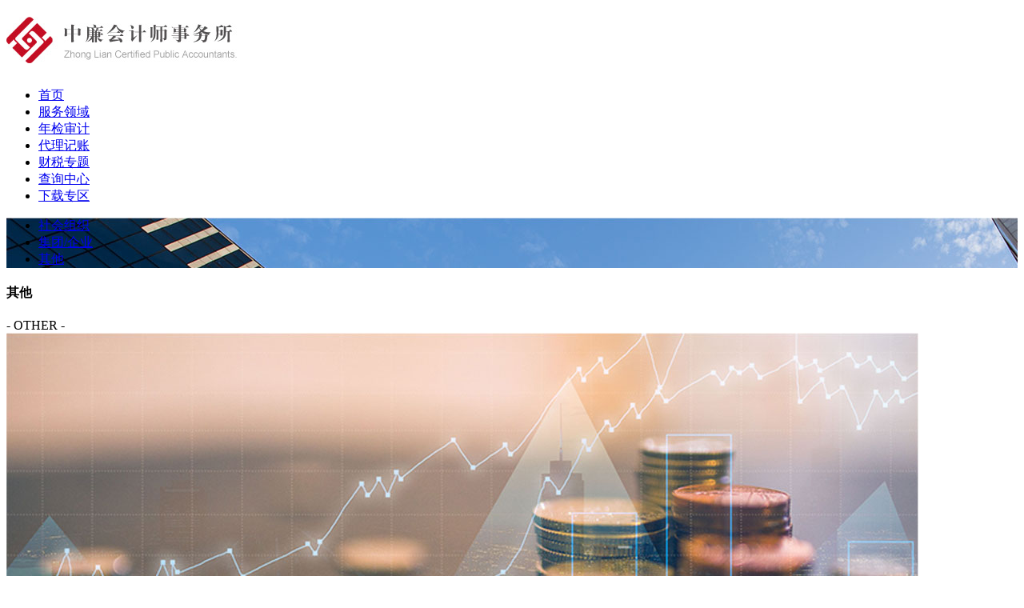

--- FILE ---
content_type: text/html; charset=utf-8
request_url: http://m5358.bbctop.cc/category_22.html
body_size: 4481
content:
<!DOCTYPE html>
<!--[if IE 8]>
<html lang="en" class="ie8 no-js">
<![endif]-->
<!--[if IE 9]>
<html lang="en" class="ie9 no-js">
<![endif]-->
<!--[if !IE]><!-->
<html lang="zh-Hans">
<!--<![endif]-->
<head>
  <!-- v1.0.5 -->
  <meta charset="utf-8">
  <meta name="renderer" content="webkit">
  <meta http-equiv="X-UA-Compatible" content="IE=edge">
  <meta name="viewport" content="width=device-width, initial-scale=1.0, maximum-scale=1.0, minimum-scale=1.0, user-scalable=no">
  <meta http-equiv="Cache-Control" content="no-transform">
  <meta name="format-detection" content="telephone=no">
  <title>其他</title>
     <!--请依次输入包含＜script＞和＜/script＞标签完整的代码-->
  <meta name="keywords" content="中廉会计师事务，基金会审计，民办非企业审计，社团审计，社会组织代理记账、等级评估、理事会换届审计、法人离任审计，基金会代理记账，社团代理记账，民办非代理记账       ">
  <meta name="description" content="北京中廉会计师事务所(普通合伙)是经北京市财政局批准成立的会计师事务所,成立于2009年，总部设在北京市朝阳区万达广场，并在河北石家庄设立分部，是一家由注册会计师、注册税务师、注册资产评估师、高级会计师、内控咨询师等和他专业人员通力合作，组合而成的融财务、税务、审计、评估、管理咨询、培训为一体的高素质专业团队。">
  <link rel="shortcut icon" href="">
  <link href="http://m5358.bbctop.cc/Public/site/font-awesome/css/all.css" rel="stylesheet">
  <link href="http://m5358.bbctop.cc/Public/site/css/style-core.css" rel="stylesheet">
  <link href="http://m5358.bbctop.cc/Public/site/css/style.css" rel="stylesheet">
  <link href="http://m5358.bbctop.cc/Public/site/iconfont/iconfont.css" rel="stylesheet">
<!-- hidden baidumap watermark start 20240828 --><style>div[style*="opacity: 1 !important; display: block !important;"]{background:#000;width:0 !important;overflow:hidden}</style><!-- hidden baidumap watermark end 20240828 -->


  <!--[if IE 9]>
  <link href="http://m5358.bbctop.cc/Public/site/css/style-ie9.css" rel="stylesheet"><![endif]-->
</head>
<body>
  <!-- ----- header ----- -->
  <header class="header header-v7">
    <div class="container">
      <div class="header-wrap d-table w-100">
        <div class="header-left d-table-cell">
          <h1 class="mb-0 header-logo"><a class="d-block" href="http://m5358.bbctop.cc" title="中廉会计师事务所"><img class="d-block" src="http://m5358.bbctop.cc/Public/uploads/2018-12-24/15456250341648029194.jpg" alt="中廉会计师事务所"/></a>
          </h1>
        </div>
        <div class="header-center d-none d-lg-table-cell">
          <ul class="nav nav-header-custom">

            <li class="active" data-active="0">
            <a class="d-block  " href="http://m5358.bbctop.cc">
                <span class="nav-title">首页</span>
              </a>
            </li><li class="active" data-active="0">
            <a class="d-block  " href="/category_12.html">
                <span class="nav-title">服务领域</span>
              </a>
            </li><li class="active" data-active="0">
            <a class="d-block  hot" href="/category_12.html">
                <span class="nav-title">年检审计</span>
              </a>
            </li><li class="active" data-active="0">
            <a class="d-block  hot" href="/category_55.html">
                <span class="nav-title">代理记账</span>
              </a>
            </li><li class="active" data-active="0">
            <a class="d-block  " href="http://m5358.bbctop.cc/category_23.html">
                <span class="nav-title">财税专题</span>
              </a>
            </li><li class="active" data-active="0">
            <a class="d-block  " href="http://m5358.bbctop.cc/category_54.html">
                <span class="nav-title">查询中心</span>
              </a>
            </li><li class="active" data-active="0">
            <a class="d-block  " href="http://m5358.bbctop.cc/category_20.html">
                <span class="nav-title">下载专区</span>
              </a>
            </li>
         <!--    <li data-active="0">
            <a class="d-block hot" href="#">

            </a>
            </li> -->

          </ul>
        </div>
        <div class="header-right d-table-cell"><a class="navbar-toggle collapsed d-inline-block d-lg-none" href="#modal-mobile-nav" data-toggle="modal"><i class="bar"></i><i class="bar"></i><i class="bar"></i></a></div>
      </div>
    </div>
</header>
  <!-- ----- header end ----- -->
  <!-- ----- page ------ -->
  	<div class="banner-sub" style="background: url('http://m5358.bbctop.cc/Public/uploads/2018-12-18/1545127411169821568.jpg')">

    <div class="wrap-menu-banner">
      <div class="container">
        <ul class="menu-banner">
          <li class="v4"><a  href="http://m5358.bbctop.cc/category_21.html">社会组织</a></li><li class="v4"><a  href="http://m5358.bbctop.cc/category_20.html">集团/企业</a></li><li class="v4"><a class="active" href="http://m5358.bbctop.cc/category_22.html">其他</a></li>        </ul>
      </div>
    </div>
  </div>
  <div class="section ptb block-content-6">
    <div class="heading-1 heading-1-mb">
      <div class="container">
        <h4>其他</h4>
        <div class="sub">- OTHER -</div>
      </div>
    </div>
    <div class="container">
      <div class="block-content-3">
        <div class="img"><img src="http://m5358.bbctop.cc/Public/uploads/2018-12-18/15451274121010302097.jpg"></div>
        <div class="block-content-3-left">单击下载 >></div>
        <div class="block-content-3-right">
          <a class="group-download" href="Tools/download_file?field=Public/uploads/2018-12-21/1545358293638321026.txt"><i class="fi fi-yasuobao1"></i><span>下载测试2</span><i class="fi fi-download"></i></a><a class="group-download" href="Tools/download_file?field=Public/uploads/2018-12-21/1545358293638321026.txt"><i class="fi fi-yasuobao1"></i><span>下载测试1</span><i class="fi fi-download"></i></a>          <div class="pagination pages-v1 justify-content-center">
            <nav class="pages">
              <ul>    </ul>            </nav>
          </div>
        </div>
      </div>
    </div>
  </div>
  <!-- ----- page end ------ -->
  <!-- ----- footer ------ -->
  <div class="friend-link">
    <div class="container ft-container">
      <h5>友情链接：</h5>
      <ul class="friend-link-list">
        <li><a href=""  target="_blank">国家企业信息信用公示系统</a></li><li><a href=""  target="_blank">中国版权保护中心</a></li><li><a href=""  target="_blank">北京市知识产权局</a></li><li><a href=""  target="_blank">北京软件和信息服务业协会</a></li><li><a href=""  target="_blank">高新技术企业管理认定工作网</a></li><li><a href=""  target="_blank">北京市科委</a></li><li><a href=""  target="_blank">北京市税务局</a></li><li><a href=""  target="_blank">北京市工商局</a></li>      </ul>
    </div>
  </div>

<footer class="footer" id="footer">
  <div class="footer-content py-md-5 py-3">
    <div class="container ft-container">
      <div class="row">
        <div class="col-md-6 col-xl-5">
          <div class="ft-logo"><img src="http://m5358.bbctop.cc/Public/uploads/2021-11-24/16377179101357300006.png" alt=""></div>
          <div class="ft-info">
            <p class="clearfix">
              <span class="tit"> 邮箱：</span>
              <span class="d-block overflow-hidden">
              <a href="mailto:zhonglian@zhongliancpa.com">zhonglian@zhongliancpa.com</a>
              </span>
            </p>
            <p class="clearfix">
              <span class="tit">地址：</span>
              <span class="d-block overflow-hidden">北京市朝阳区建国路93号院万达广场5号楼17层</span>
            </p>
            <p class="clearfix">
              <span class="tit float-none">服务热线：</span>
              <span class="phone d-inline-block d-lg-block">
              <a href="tel:15901423825">15901423825</a>
              </span>
            </p>
          </div>
        </div>
        <div class="col-12 col-md-3 col-xl-4">
          <div class="ft-menu-block">
            <div class="ft-menu-list">
              <a href="http://m5358.bbctop.cc/category_9.html">关于中廉</a><a href="/category_12.html">服务领域</a><a href="/category_12.html">年检审计</a><a href="/category_55.html">代理记账</a><a href="http://m5358.bbctop.cc/category_23.html">财税专题</a><a href="http://m5358.bbctop.cc/category_20.html">下载专区</a><a href="http://m5358.bbctop.cc/category_18.html">中廉动态</a>
              </div>
          </div>
        </div>
        <div class="col-12 col-md-3 col-xl-3">
          <div class="ft-qr-wrap">
            <div class="ft-qr-block">
              <div class="ft-qr-item"><img src="http://m5358.bbctop.cc/Public/uploads/2018-12-21/15453915681380554219.jpg" alt="二维码">
                <p>了解更多财税信息</p>
              </div>
            </div>
          </div>
        </div>
      </div>
    </div>
  </div>
  <div class="copyright">
    <div class="container-fluid-custom">
    <span>© 2018 北京中廉会计师事务所</span>

    <a href="https://beian.miit.gov.cn" rel="nofollow" target="_blank">京ICP备13033771号-1</a>
    <span><a href="http://www.bbctop.com" title="网站开发" target="_blank">网站开发</a>:<a href="http://www.bbctop.com" title="超越无限" target="_blank">超越无限</a></span></div>
  </div>

</footer>
<!-- <a class="gotop" href="javascript:;" data-toggle="gotop"><img src="http://m5358.bbctop.cc/Public/site/img/gotop.png"></a> -->

<div id="toolbar">
  <ul class="nav nav-toolbar">
    <li><a href="javascript:;"><i class="fi fi-wechat"></i></a>
      <div class="hover-show show1"><a href="javascript:;"><img class="qrcode" src="http://m5358.bbctop.cc/Public/uploads/2018-12-21/15453915681380554219.jpg"></a>
        <div class="textqrcode">【了解更多财税信息】</div>
      </div>
    </li>

      <li><a href="javascript:;"><i class="fi fi-youxiang2"></i></a>
              <div class="hover-show show4"><a class="email-block" href="mailto:zhonglian@zhongliancpa.com">
                  <h5>邮箱：zhonglian@zhongliancpa.com</h5></a></div>
            </li><li><a href="javascript:;"><i class="fi fi-dianhua"></i></a>
            <div class="hover-show show3"><a class="hotline-block" href="tel:01058204880">
                <h5>服务热线：</h5><span>010-58204880</span></a><a class="hotline-block" href="tel:15901423825">
                <h5>集团/企业咨询：</h5><span>15901423825</span></a><a class="hotline-block" href="tel:13120141846">
                <h5>社会组织咨询：</h5><span>18310109660</span></a></div>
          </li><li><a href="javascript:;"><i class="fi fi-qq"></i></a>
              <div class="hover-show show2"><a class="qq-block" href="http://wpa.qq.com/msgrd?v=3&uin=527504147&site=qq&menu=yes">
                  <h5>集团/企业咨询</h5></a><a class="qq-block" href="http://wpa.qq.com/msgrd?v=3&uin=527504147&site=qq&menu=yes">
                  <h5 class="none-bd">社会组织咨询</h5></a></div>
            </li>    <li><a href="javascript:;"><i class="fi fi-dizhi1"></i></a>
      <div class="hover-show show5"><a class="location-block" href="javascript:;">
          <p>
            地址：北京市朝阳区建国路93号院万达广场5号楼17层</p></a></div>
    </li>
    <li class="gotop"><a href="javascript:;" data-toggle="gotop"><i class="fi fi-huidaodingbu1"></i></a></li>
  </ul>
</div>







<script src="http://m5358.bbctop.cc/Public/site/js/bbc-core.js"></script>
<script src="http://m5358.bbctop.cc/Public/site/js/bbc-form.js"></script>
<script src="http://m5358.bbctop.cc/Public/site/js/customs/header_mobile_v5.js"></script>
<!-- 网站静态化JS统计 -->
<!-- 网站静态化JS统计 end -->
<script type="text/javascript">
function menuclone(){
  if($(window).width()<768){
    if($('.s2wmb').length > 0) return false
    var menu = $('.wrap-menu-banner').clone().addClass('s2wmb')
    $('.banner-sub').after(menu)
  }else{
    $('.wrap-menu-banner.s2wmb').remove()
  }
}
$(document).ready(function(){
  menuclone()
})
$(window).resize(function(){
  menuclone()
})
$(window).on('load', function(e){
  $('#footer').addClass('full-load');
})
</script>



  <!-- ----- footer end ------ -->
  <script>
    //fix placeholder ie-9
    $('input, textarea').placeholder()
    //end fix placeholder ie-9
    $(document).ready(function(){
      $(window).scroll(function() {
        t = $(window).scrollTop();
        console.log(t)
        if( t > 500) {
          $(".gotop").addClass("show");
        }else{
          $(".gotop").removeClass("show");
        }
      });
      $(".gotop").click(function() {
        $("html,body").animate({
          scrollTop: 0
        }, 1000);
      });
    
    
    })
    window._bd_share_config={"common":{"bdSnsKey":{},"bdText":"","bdMini":"2","bdMiniList":false,"bdPic":"","bdStyle":"0","bdCustomStyle":"css/share.css"},"share":{}};with(document)0[(getElementsByTagName('head')[0]||body).appendChild(createElement('script')).src='http://bdimg.share.baidu.com/static/api/js/share.js?v=89860593.js?cdnversion='+~(-new Date()/36e5)];
  </script>
  <div id="tjjs"></div>
</body></html>